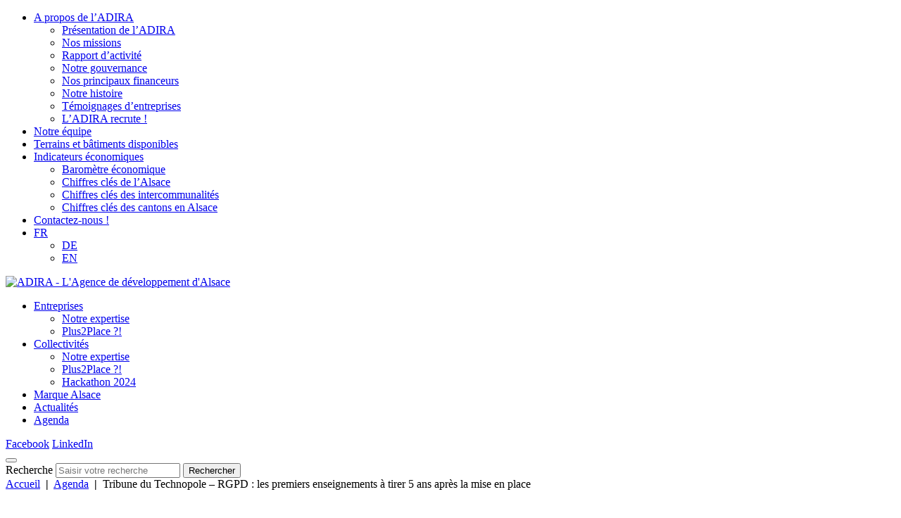

--- FILE ---
content_type: text/html; charset=UTF-8
request_url: https://www.adira.com/agenda/tribune-du-technopole-rgpd-les-premiers-enseignements-a-tirer-5-ans-apres-la-mise-en-place/
body_size: 9030
content:


<!DOCTYPE html>
<html lang="fr-FR">

<head>

  <!-- Google Tag Manager -->
  <script>(function(w,d,s,l,i){w[l]=w[l]||[];w[l].push({'gtm.start':
  new Date().getTime(),event:'gtm.js'});var f=d.getElementsByTagName(s)[0],
  j=d.createElement(s),dl=l!='dataLayer'?'&l='+l:'';j.async=true;j.src=
  'https://www.googletagmanager.com/gtm.js?id='+i+dl;f.parentNode.insertBefore(j,f);
  })(window,document,'script','dataLayer','GTM-5VXGFCB6');</script>
  <!-- End Google Tag Manager -->

	<meta charset="UTF-8">
	<meta name="viewport" content="width=device-width, initial-scale=1, shrink-to-fit=no, user-scalable=0, viewport-fit=cover">
	<link rel="profile" href="http://gmpg.org/xfn/11">

    <meta name='robots' content='index, follow, max-image-preview:large, max-snippet:-1, max-video-preview:-1' />
	
	
	<!-- This site is optimized with the Yoast SEO plugin v26.8 - https://yoast.com/product/yoast-seo-wordpress/ -->
	<title>Tribune du Technopole – RGPD : les premiers enseignements à tirer 5 ans après la mise en place - ADIRA</title>
	<link rel="canonical" href="https://www.adira.com/agenda/tribune-du-technopole-rgpd-les-premiers-enseignements-a-tirer-5-ans-apres-la-mise-en-place/" />
	<meta property="og:locale" content="fr_FR" />
	<meta property="og:type" content="article" />
	<meta property="og:title" content="Tribune du Technopole – RGPD : les premiers enseignements à tirer 5 ans après la mise en place - ADIRA" />
	<meta property="og:description" content="Vous collectez ou traitez des données personnelles ? La mise en conformité de vos entreprises au RGPD (règlement général sur la protection des données – Règlement du 25 mai 2018) est obligatoire et votre entreprise peut être soumise à tout moment à un contrôle. Les premières décisions sont tombées et il est grand temps d’en [&hellip;]" />
	<meta property="og:url" content="https://www.adira.com/agenda/tribune-du-technopole-rgpd-les-premiers-enseignements-a-tirer-5-ans-apres-la-mise-en-place/" />
	<meta property="og:site_name" content="ADIRA" />
	<meta name="twitter:card" content="summary_large_image" />
	<meta name="twitter:label1" content="Durée de lecture estimée" />
	<meta name="twitter:data1" content="1 minute" />
	<script type="application/ld+json" class="yoast-schema-graph">{"@context":"https://schema.org","@graph":[{"@type":"WebPage","@id":"https://www.adira.com/agenda/tribune-du-technopole-rgpd-les-premiers-enseignements-a-tirer-5-ans-apres-la-mise-en-place/","url":"https://www.adira.com/agenda/tribune-du-technopole-rgpd-les-premiers-enseignements-a-tirer-5-ans-apres-la-mise-en-place/","name":"Tribune du Technopole – RGPD : les premiers enseignements à tirer 5 ans après la mise en place - ADIRA","isPartOf":{"@id":"https://www.adira.com/#website"},"datePublished":"2023-02-23T13:11:50+00:00","breadcrumb":{"@id":"https://www.adira.com/agenda/tribune-du-technopole-rgpd-les-premiers-enseignements-a-tirer-5-ans-apres-la-mise-en-place/#breadcrumb"},"inLanguage":"fr-FR","potentialAction":[{"@type":"ReadAction","target":["https://www.adira.com/agenda/tribune-du-technopole-rgpd-les-premiers-enseignements-a-tirer-5-ans-apres-la-mise-en-place/"]}]},{"@type":"BreadcrumbList","@id":"https://www.adira.com/agenda/tribune-du-technopole-rgpd-les-premiers-enseignements-a-tirer-5-ans-apres-la-mise-en-place/#breadcrumb","itemListElement":[{"@type":"ListItem","position":1,"name":"Accueil","item":"https://www.adira.com/"},{"@type":"ListItem","position":2,"name":"Agenda","item":"https://www.adira.com/agenda/"},{"@type":"ListItem","position":3,"name":"Tribune du Technopole – RGPD : les premiers enseignements à tirer 5 ans après la mise en place"}]},{"@type":"WebSite","@id":"https://www.adira.com/#website","url":"https://www.adira.com/","name":"ADIRA","description":"","potentialAction":[{"@type":"SearchAction","target":{"@type":"EntryPoint","urlTemplate":"https://www.adira.com/?s={search_term_string}"},"query-input":{"@type":"PropertyValueSpecification","valueRequired":true,"valueName":"search_term_string"}}],"inLanguage":"fr-FR"}]}</script>
	<!-- / Yoast SEO plugin. -->


<link rel="alternate" type="application/rss+xml" title="ADIRA &raquo; Flux" href="https://www.adira.com/feed/" />
<script data-optimized="1" type="text/javascript">window._wpemojiSettings={"baseUrl":"https:\/\/s.w.org\/images\/core\/emoji\/16.0.1\/72x72\/","ext":".png","svgUrl":"https:\/\/s.w.org\/images\/core\/emoji\/16.0.1\/svg\/","svgExt":".svg","source":{"concatemoji":"https:\/\/www.adira.com\/wp-includes\/js\/wp-emoji-release.min.js?ver=2346d547e3ce7233f0605f09bdc7012c"}};
/*! This file is auto-generated */
!function(s,n){var o,i,e;function c(e){try{var t={supportTests:e,timestamp:(new Date).valueOf()};sessionStorage.setItem(o,JSON.stringify(t))}catch(e){}}function p(e,t,n){e.clearRect(0,0,e.canvas.width,e.canvas.height),e.fillText(t,0,0);var t=new Uint32Array(e.getImageData(0,0,e.canvas.width,e.canvas.height).data),a=(e.clearRect(0,0,e.canvas.width,e.canvas.height),e.fillText(n,0,0),new Uint32Array(e.getImageData(0,0,e.canvas.width,e.canvas.height).data));return t.every(function(e,t){return e===a[t]})}function u(e,t){e.clearRect(0,0,e.canvas.width,e.canvas.height),e.fillText(t,0,0);for(var n=e.getImageData(16,16,1,1),a=0;a<n.data.length;a++)if(0!==n.data[a])return!1;return!0}function f(e,t,n,a){switch(t){case"flag":return n(e,"\ud83c\udff3\ufe0f\u200d\u26a7\ufe0f","\ud83c\udff3\ufe0f\u200b\u26a7\ufe0f")?!1:!n(e,"\ud83c\udde8\ud83c\uddf6","\ud83c\udde8\u200b\ud83c\uddf6")&&!n(e,"\ud83c\udff4\udb40\udc67\udb40\udc62\udb40\udc65\udb40\udc6e\udb40\udc67\udb40\udc7f","\ud83c\udff4\u200b\udb40\udc67\u200b\udb40\udc62\u200b\udb40\udc65\u200b\udb40\udc6e\u200b\udb40\udc67\u200b\udb40\udc7f");case"emoji":return!a(e,"\ud83e\udedf")}return!1}function g(e,t,n,a){var r="undefined"!=typeof WorkerGlobalScope&&self instanceof WorkerGlobalScope?new OffscreenCanvas(300,150):s.createElement("canvas"),o=r.getContext("2d",{willReadFrequently:!0}),i=(o.textBaseline="top",o.font="600 32px Arial",{});return e.forEach(function(e){i[e]=t(o,e,n,a)}),i}function t(e){var t=s.createElement("script");t.src=e,t.defer=!0,s.head.appendChild(t)}"undefined"!=typeof Promise&&(o="wpEmojiSettingsSupports",i=["flag","emoji"],n.supports={everything:!0,everythingExceptFlag:!0},e=new Promise(function(e){s.addEventListener("DOMContentLoaded",e,{once:!0})}),new Promise(function(t){var n=function(){try{var e=JSON.parse(sessionStorage.getItem(o));if("object"==typeof e&&"number"==typeof e.timestamp&&(new Date).valueOf()<e.timestamp+604800&&"object"==typeof e.supportTests)return e.supportTests}catch(e){}return null}();if(!n){if("undefined"!=typeof Worker&&"undefined"!=typeof OffscreenCanvas&&"undefined"!=typeof URL&&URL.createObjectURL&&"undefined"!=typeof Blob)try{var e="postMessage("+g.toString()+"("+[JSON.stringify(i),f.toString(),p.toString(),u.toString()].join(",")+"));",a=new Blob([e],{type:"text/javascript"}),r=new Worker(URL.createObjectURL(a),{name:"wpTestEmojiSupports"});return void(r.onmessage=function(e){c(n=e.data),r.terminate(),t(n)})}catch(e){}c(n=g(i,f,p,u))}t(n)}).then(function(e){for(var t in e)n.supports[t]=e[t],n.supports.everything=n.supports.everything&&n.supports[t],"flag"!==t&&(n.supports.everythingExceptFlag=n.supports.everythingExceptFlag&&n.supports[t]);n.supports.everythingExceptFlag=n.supports.everythingExceptFlag&&!n.supports.flag,n.DOMReady=!1,n.readyCallback=function(){n.DOMReady=!0}}).then(function(){return e}).then(function(){var e;n.supports.everything||(n.readyCallback(),(e=n.source||{}).concatemoji?t(e.concatemoji):e.wpemoji&&e.twemoji&&(t(e.twemoji),t(e.wpemoji)))}))}((window,document),window._wpemojiSettings)</script>
<link data-optimized="2" rel="stylesheet" href="https://www.adira.com/wp-content/litespeed/css/4b3867cac6c7a950ef6c366dae9aabb7.css?ver=131fd" />




<link rel='stylesheet' id='_adipso-style-css' href='https://www.adira.com/wp-content/themes/_adipso_bootstrap/_css/adipso.css?ver=1763569899'  media='all' />

<link rel="https://api.w.org/" href="https://www.adira.com/wp-json/" /><link rel="alternate" title="JSON" type="application/json" href="https://www.adira.com/wp-json/wp/v2/agenda/26232" /><link rel='shortlink' href='https://www.adira.com/?p=26232' />
<link rel="icon" href="https://www.adira.com/wp-content/uploads/cropped-favicon-adira-100x100.jpg" sizes="32x32" />
<link rel="icon" href="https://www.adira.com/wp-content/uploads/cropped-favicon-adira-200x200.jpg" sizes="192x192" />
<link rel="apple-touch-icon" href="https://www.adira.com/wp-content/uploads/cropped-favicon-adira-200x200.jpg" />
<meta name="msapplication-TileImage" content="https://www.adira.com/wp-content/uploads/cropped-favicon-adira-300x300.jpg" />

		
    <meta name="google-site-verification" content="NbOZwFKVyQr9gWmw_PSs6KijqxYTmILWIUGS43egkjI" />

    
</head>

<body class="wp-singular agenda-template-default single single-agenda postid-26232 wp-theme-_adipso_bootstrap">
<!-- Google Tag Manager (noscript) -->
<noscript><iframe src="https://www.googletagmanager.com/ns.html?id=GTM-5VXGFCB6"
height="0" width="0" style="display:none;visibility:hidden"></iframe></noscript>
<!-- End Google Tag Manager (noscript) -->

<!-- START Message IE 10 or Less -->
<!--[if IE]><div id="msg-ie" class="collapse show"><p>Oups, votre navigateur n’est pas à jour et vous pourriez rencontrer des problèmes de navigation sur le site.<br>Suivez un de ces liens pour y remédier :</p><p><a href="https://www.google.com/chrome/" class="chrome" target="_blank"><span>Google Chrome</span></a><a href="https://www.mozilla.org/fr/firefox/new/" class="firefox" target="_blank"><span>Mozilla Firefox</span></a><a href="https://www.microsoft.com/fr-fr/windows/microsoft-edge" class="edge" target="_blank"><span>Microsoft Edge</span></a></p><p><button class="btn btn-primary" type="button" data-toggle="collapse" data-target="#msg-ie" aria-expanded="false" aria-controls="collapseExample">Fermer</button></p></div><![endif]-->
<script>if (navigator.appVersion.indexOf("MSIE 10") !== -1) { document.write('<div id="msg-ie" class="collapse show"><p>Oups, votre navigateur n’est pas à jour et vous pourriez rencontrer des problèmes de navigation sur le site.<br>Suivez un de ces liens pour y remédier :</p><p><a href="https://www.google.com/chrome/" class="chrome" target="_blank"><span>Google Chrome</span></a><a href="https://www.mozilla.org/fr/firefox/new/" class="firefox" target="_blank"><span>Mozilla Firefox</span></a><a href="https://www.microsoft.com/fr-fr/windows/microsoft-edge" class="edge" target="_blank"><span>Microsoft Edge</span></a></p><p><button class="btn btn-primary" type="button" data-toggle="collapse" data-target="#msg-ie" aria-expanded="false" aria-controls="collapseExample">Fermer</button></p></div>'); }</script>
<!-- END Message IE 10 or Less -->


<div id="ar-global">

	<div id="ar-page">

		<!-- header -->
		<header>
		<nav class="navtop">
            <div class="container" id="topmenu">
                <ul id="menu-menu-haut" class="navbar-nav mr-auto"><li itemscope="itemscope" itemtype="https://www.schema.org/SiteNavigationElement" id="menu-item-35" class="menu-item menu-item-type-post_type menu-item-object-page menu-item-has-children dropdown menu-item-35 nav-item"><a title="A propos de l’ADIRA" href="https://www.adira.com/a-propos-de-ladira/" aria-haspopup="true" aria-expanded="false" class="dropdown-toggle nav-link" id="menu-item-dropdown-35">A propos de l’ADIRA</a>
<ul class="dropdown-menu" aria-labelledby="menu-item-dropdown-35" role="menu">
	<li itemscope="itemscope" itemtype="https://www.schema.org/SiteNavigationElement" id="menu-item-66" class="menu-item menu-item-type-post_type menu-item-object-page menu-item-66 nav-item"><a title="Présentation de l’ADIRA" href="https://www.adira.com/a-propos-de-ladira/presentation-breve/" class="dropdown-item">Présentation de l’ADIRA</a></li>
	<li itemscope="itemscope" itemtype="https://www.schema.org/SiteNavigationElement" id="menu-item-67" class="menu-item menu-item-type-post_type menu-item-object-page menu-item-67 nav-item"><a title="Nos missions" href="https://www.adira.com/a-propos-de-ladira/nos-missions/" class="dropdown-item">Nos missions</a></li>
	<li itemscope="itemscope" itemtype="https://www.schema.org/SiteNavigationElement" id="menu-item-68" class="menu-item menu-item-type-post_type menu-item-object-page menu-item-68 nav-item"><a title="Rapport d’activité" href="https://www.adira.com/a-propos-de-ladira/rapport-dactivite/" class="dropdown-item">Rapport d’activité</a></li>
	<li itemscope="itemscope" itemtype="https://www.schema.org/SiteNavigationElement" id="menu-item-69" class="menu-item menu-item-type-post_type menu-item-object-page menu-item-69 nav-item"><a title="Notre gouvernance" href="https://www.adira.com/a-propos-de-ladira/notre-gouvernance/" class="dropdown-item">Notre gouvernance</a></li>
	<li itemscope="itemscope" itemtype="https://www.schema.org/SiteNavigationElement" id="menu-item-17383" class="menu-item menu-item-type-post_type menu-item-object-page menu-item-17383 nav-item"><a title="Nos principaux financeurs" href="https://www.adira.com/a-propos-de-ladira/nos-principaux-financeurs/" class="dropdown-item">Nos principaux financeurs</a></li>
	<li itemscope="itemscope" itemtype="https://www.schema.org/SiteNavigationElement" id="menu-item-70" class="menu-item menu-item-type-post_type menu-item-object-page menu-item-70 nav-item"><a title="Notre histoire" href="https://www.adira.com/a-propos-de-ladira/notre-histoire/" class="dropdown-item">Notre histoire</a></li>
	<li itemscope="itemscope" itemtype="https://www.schema.org/SiteNavigationElement" id="menu-item-9024" class="menu-item menu-item-type-post_type menu-item-object-page menu-item-9024 nav-item"><a title="Témoignages d’entreprises" href="https://www.adira.com/?page_id=9019" class="dropdown-item">Témoignages d’entreprises</a></li>
	<li itemscope="itemscope" itemtype="https://www.schema.org/SiteNavigationElement" id="menu-item-6707" class="menu-item menu-item-type-post_type menu-item-object-page menu-item-6707 nav-item"><a title="L’ADIRA recrute !" href="https://www.adira.com/a-propos-de-ladira/ladira-recrute/" class="dropdown-item">L’ADIRA recrute !</a></li>
</ul>
</li>
<li itemscope="itemscope" itemtype="https://www.schema.org/SiteNavigationElement" id="menu-item-36" class="menu-item menu-item-type-post_type_archive menu-item-object-equipe menu-item-36 nav-item"><a title="Notre équipe" href="https://www.adira.com/notre-equipe/" class="nav-link">Notre équipe</a></li>
<li itemscope="itemscope" itemtype="https://www.schema.org/SiteNavigationElement" id="menu-item-37" class="menu-item menu-item-type-post_type_archive menu-item-object-terrain_batiment menu-item-37 nav-item"><a title="Terrains et bâtiments disponibles" href="https://www.adira.com/terrains-et-batiments/" class="nav-link">Terrains et bâtiments disponibles</a></li>
<li itemscope="itemscope" itemtype="https://www.schema.org/SiteNavigationElement" id="menu-item-38" class="menu-item menu-item-type-post_type menu-item-object-page menu-item-has-children dropdown menu-item-38 nav-item"><a title="Indicateurs économiques" href="https://www.adira.com/indicateurs-economiques/" aria-haspopup="true" aria-expanded="false" class="dropdown-toggle nav-link" id="menu-item-dropdown-38">Indicateurs économiques</a>
<ul class="dropdown-menu" aria-labelledby="menu-item-dropdown-38" role="menu">
	<li itemscope="itemscope" itemtype="https://www.schema.org/SiteNavigationElement" id="menu-item-76" class="menu-item menu-item-type-post_type menu-item-object-page menu-item-76 nav-item"><a title="Baromètre économique" href="https://www.adira.com/indicateurs-economiques/barometre-economique/" class="dropdown-item">Baromètre économique</a></li>
	<li itemscope="itemscope" itemtype="https://www.schema.org/SiteNavigationElement" id="menu-item-1249" class="menu-item menu-item-type-post_type menu-item-object-page menu-item-1249 nav-item"><a title="Chiffres clés de l’Alsace" href="https://www.adira.com/indicateurs-economiques/chiffres-cles-cea-fiches-cantons/" class="dropdown-item">Chiffres clés de l’Alsace</a></li>
	<li itemscope="itemscope" itemtype="https://www.schema.org/SiteNavigationElement" id="menu-item-78" class="menu-item menu-item-type-post_type menu-item-object-page menu-item-78 nav-item"><a title="Chiffres clés des intercommunalités" href="https://www.adira.com/indicateurs-economiques/chiffres-cles-des-communautes-des-communes/" class="dropdown-item">Chiffres clés des intercommunalités</a></li>
	<li itemscope="itemscope" itemtype="https://www.schema.org/SiteNavigationElement" id="menu-item-77" class="menu-item menu-item-type-post_type menu-item-object-page menu-item-77 nav-item"><a title="Chiffres clés des cantons en Alsace" href="https://www.adira.com/indicateurs-economiques/chiffres-cles-des-cantons-en-alsace/" class="dropdown-item">Chiffres clés des cantons en Alsace</a></li>
</ul>
</li>
<li itemscope="itemscope" itemtype="https://www.schema.org/SiteNavigationElement" id="menu-item-39" class="menu-item menu-item-type-post_type menu-item-object-page menu-item-39 nav-item"><a title="Contactez-nous !" href="https://www.adira.com/contactez-nous/" class="nav-link">Contactez-nous !</a></li>
<li itemscope="itemscope" itemtype="https://www.schema.org/SiteNavigationElement" id="menu-item-320" class="is_lang menu-item menu-item-type-custom menu-item-object-custom menu-item-has-children dropdown menu-item-320 nav-item"><a title="FR" href="/" aria-haspopup="true" aria-expanded="false" class="dropdown-toggle nav-link" id="menu-item-dropdown-320">FR</a>
<ul class="dropdown-menu" aria-labelledby="menu-item-dropdown-320" role="menu">
	<li itemscope="itemscope" itemtype="https://www.schema.org/SiteNavigationElement" id="menu-item-322" class="menu-item menu-item-type-post_type menu-item-object-page menu-item-322 nav-item"><a title="DE" href="https://www.adira.com/de/" class="dropdown-item">DE</a></li>
	<li itemscope="itemscope" itemtype="https://www.schema.org/SiteNavigationElement" id="menu-item-321" class="menu-item menu-item-type-post_type menu-item-object-page menu-item-321 nav-item"><a title="EN" href="https://www.adira.com/en/" class="dropdown-item">EN</a></li>
</ul>
</li>
</ul>            </div>
                    </nav>
		<div>
		    <div class="container">
								                <nav class="navbar navbar-expand-lg navbar-light bg-light">
                    <a href="/" class="navbar-brand" title="ADIRA - L'Agence de développement d'Alsace">
                        <img src="https://www.adira.com/wp-content/themes/_adipso_bootstrap/_images/logo_75.png" srcset="https://www.adira.com/wp-content/themes/_adipso_bootstrap/_images/logo_75@2x.png 2x" alt="ADIRA - L'Agence de développement d'Alsace" />
                    </a>
                    <div id="mainmenu" class="collapse navbar-collapse">
                        <ul id="menu-menu-principal" class="navbar-nav mr-auto"><li itemscope="itemscope" itemtype="https://www.schema.org/SiteNavigationElement" id="menu-item-15" class="menu-item menu-item-type-custom menu-item-object-custom menu-item-has-children dropdown menu-item-15 nav-item"><a title="Entreprises" href="/nos-services/?profil_besoin=entreprises" aria-haspopup="true" aria-expanded="false" class="dropdown-toggle nav-link" id="menu-item-dropdown-15">Entreprises</a>
<ul class="dropdown-menu" aria-labelledby="menu-item-dropdown-15" role="menu">
	<li itemscope="itemscope" itemtype="https://www.schema.org/SiteNavigationElement" id="menu-item-156173" class="menu-item menu-item-type-custom menu-item-object-custom menu-item-156173 nav-item"><a title="Notre expertise" href="/nos-services/?profil_besoin=entreprises" class="dropdown-item">Notre expertise</a></li>
	<li itemscope="itemscope" itemtype="https://www.schema.org/SiteNavigationElement" id="menu-item-158262" class="menu-item menu-item-type-post_type menu-item-object-page menu-item-158262 nav-item"><a title="Plus2Place ?!" href="https://www.adira.com/plus2place/" class="dropdown-item">Plus2Place ?!</a></li>
</ul>
</li>
<li itemscope="itemscope" itemtype="https://www.schema.org/SiteNavigationElement" id="menu-item-16" class="menu-item menu-item-type-custom menu-item-object-custom menu-item-has-children dropdown menu-item-16 nav-item"><a title="Collectivités" href="/nos-services/?profil_besoin=collectivites" aria-haspopup="true" aria-expanded="false" class="dropdown-toggle nav-link" id="menu-item-dropdown-16">Collectivités</a>
<ul class="dropdown-menu" aria-labelledby="menu-item-dropdown-16" role="menu">
	<li itemscope="itemscope" itemtype="https://www.schema.org/SiteNavigationElement" id="menu-item-156175" class="menu-item menu-item-type-custom menu-item-object-custom menu-item-156175 nav-item"><a title="Notre expertise" href="/nos-services/?profil_besoin=collectivites" class="dropdown-item">Notre expertise</a></li>
	<li itemscope="itemscope" itemtype="https://www.schema.org/SiteNavigationElement" id="menu-item-158261" class="menu-item menu-item-type-post_type menu-item-object-page menu-item-158261 nav-item"><a title="Plus2Place ?!" href="https://www.adira.com/plus2place/" class="dropdown-item">Plus2Place ?!</a></li>
	<li itemscope="itemscope" itemtype="https://www.schema.org/SiteNavigationElement" id="menu-item-156078" class="menu-item menu-item-type-post_type menu-item-object-page menu-item-156078 nav-item"><a title="Hackathon 2024" href="https://www.adira.com/hackathon-2024/" class="dropdown-item">Hackathon 2024</a></li>
</ul>
</li>
<li itemscope="itemscope" itemtype="https://www.schema.org/SiteNavigationElement" id="menu-item-5004" class="menu-item menu-item-type-post_type menu-item-object-page menu-item-5004 nav-item"><a title="Marque Alsace" href="https://www.adira.com/marque-alsace/" class="nav-link">Marque Alsace</a></li>
<li itemscope="itemscope" itemtype="https://www.schema.org/SiteNavigationElement" id="menu-item-20" class="menu-item menu-item-type-post_type menu-item-object-page current_page_parent menu-item-20 nav-item"><a title="Actualités" href="https://www.adira.com/actualites/" class="nav-link">Actualités</a></li>
<li itemscope="itemscope" itemtype="https://www.schema.org/SiteNavigationElement" id="menu-item-26" class="menu-item menu-item-type-post_type_archive menu-item-object-agenda menu-item-26 nav-item active"><a title="Agenda" href="https://www.adira.com/agenda/" class="nav-link">Agenda</a></li>
</ul>                        <span class="search_js"></span>
                        <div class="social_wrapper">
                            <a href="http://www.facebook.com/pages/ADIRA/150418418360249" class="fb" target="_blank"><span class="sr-only">Facebook</span></a>
                                                        <a href="https://www.linkedin.com/company/adira_2" class="lk" target="_blank"><span class="sr-only">LinkedIn</span></a>
                        </div>
                    </div>
                    <button class="navbar-toggler" type="button" data-target="#mainmenu" aria-controls="mainmenu" aria-expanded="false" aria-label="Menu"><span class="navbar-toggler-icon"><span></span><span></span><span></span></span></button>
                </nav>
			</div>
		</div>
		<div class="search">
        <div>
		    <div class="small_content"><form role="search" method="get" class="search-form form-inline" action="https://www.adira.com/" autocomplete="off">
    <label for="inp51" class="sr-only">Recherche</label>
    <input type="search" class="form-control" id="inp51" placeholder="Saisir votre recherche" value="" name="s" aria-label="Saisir votre recherche" />
    <button type="submit" class="btn"><i></i><span class="sr-only">Rechercher</span></button>
</form></div>
        </div>
		</div>
		</header>

		<main>

		<div class="title 
     
        " 
                        >
    <div id="breadcrumb">
<div>
	<span><span><a href="https://www.adira.com/">Accueil</a></span>  <b>|</b>  <span><a href="https://www.adira.com/agenda/">Agenda</a></span>  <b>|</b>  <span class="breadcrumb_last" aria-current="page">Tribune du Technopole – RGPD : les premiers enseignements à tirer 5 ans après la mise en place</span></span></div>
</div>
            <div>
            <div class="small_content">
                
                                    <h1 class="nosub"><span class="like-flag">Tribune du Technopole – RGPD : les premiers enseignements à tirer 5 ans après la mise en place</span></h1>
                                    
                
                
                            </div>
        </div>
    </div>

		<section class="content greybg">
		<div>
			<div class="small_content">
                <div class="double left_right">
                   <div>
                        <h3 class="nmgb">Informations</h3>
                        <span class="flag f27 sb">Partenariat ADIRA</span>                        
                        <div class="whitebg">
                            <div class="triple sstrong">
                                                                    <div><p><strong>Date(s) et horaire(s)</strong><br />Le 9 mars de 8h30 à 9h15</p></div>
                                                                                                    <div><p><strong>Lieu</strong><br />En visioconférence</p></div>
                                                                                                    <div><p><strong>Organisateur(s)</strong><br />Technopole de Mulhouse</p></div>
                                                            </div>
                        </div>

                        <p>Vous collectez ou traitez des données personnelles ?</p>
<p>La mise en conformité de vos entreprises au RGPD (règlement général sur la protection des données – Règlement du 25 mai 2018) est obligatoire et votre entreprise peut être soumise à tout moment à un contrôle. Les premières décisions sont tombées et il est grand temps d’en tirer des leçons et d’adopter de bonnes pratiques.</p>
<p>Ce focus vous apportera un éclairage pragmatique sur vos obligations mais également sur comment traiter vos données et vous organiser.</p>
<p>Pour vous inscrire : <a href="https://docs.google.com/forms/d/e/1FAIpQLSdqDZjwWJQWBNnRk1u_LUwZmHUwbcTuoyAH5TBiCwWdE3ysJQ/viewform" target="_blank" rel="noopener">Tribune du Technopole</a></p>
                   </div>
                   <div>
                                                                   </div>
                </div>
                <div class="share">
    
    <div class="pictos">
        <span class="h5">Partager sur</span>
        <a href="https://www.facebook.com/sharer/sharer.php?u=https://www.adira.com/agenda/tribune-du-technopole-rgpd-les-premiers-enseignements-a-tirer-5-ans-apres-la-mise-en-place/&picture=&title=Tribune du Technopole – RGPD : les premiers enseignements à tirer 5 ans après la mise en place" class="btn fb" target="_blank"><i></i><span>Facebook</span></a>
                <a href="http://www.linkedin.com/shareArticle?mini=true&url=https://www.adira.com/agenda/tribune-du-technopole-rgpd-les-premiers-enseignements-a-tirer-5-ans-apres-la-mise-en-place/&source=adira.com" class="btn lk" target="_blank"><i></i><span>LinkedIn</span></a>
    </div>
</div>
            </div>
        </div>
        </section>
        
        <section id="seo" class="beforefooter">
        <div>
            <div class="small_content">
                <div class="ctr_title"><h2>Plus d'événements</h2></div>
                <div class="double">
                    

<div data-date="20260203">
	<a href="https://www.adira.com/agenda/webinaire-mecenat-et-contreparties/" class="event">
		<div class="date">
		    			<span class="day">3</span>
			<span class="month">Fév</span>
		</div>
		<div class="text">
			<span class="h4">
				Webinaire Mécénat et contreparties							</span>
						    <span class="when">Le 3 février 2026</span>
						<span class="where">&nbsp;</span>
		</div>
	</a>
</div>

<div data-date="20260204">
	<a href="https://www.adira.com/agenda/16e-edition-du-forum-europeen-du-bioethique/" class="event">
		<div class="date">
		    			<span class="day">4</span>
			<span class="month">Fév</span>
		</div>
		<div class="text">
			<span class="h4">
				16e édition du Forum Européen du Bioéthique							</span>
						    <span class="when">Du 4 février 2026 au 7 février 2026</span>
						<span class="where">Strasbourg&nbsp;</span>
		</div>
	</a>
</div>

<div data-date="20260205">
	<a href="https://www.adira.com/agenda/webinaire-eau-industrie/" class="event">
		<div class="date">
		    			<span class="day">5</span>
			<span class="month">Fév</span>
		</div>
		<div class="text">
			<span class="h4">
				Webinaire « Eau &#038; industrie »				<br /><span class="flag f26">Événement de l'ADIRA</span>			</span>
						    <span class="when">Le 5 février 2026</span>
						<span class="where">&nbsp;</span>
		</div>
	</a>
</div>

<div data-date="20260205">
	<a href="https://www.adira.com/agenda/webinaire-reforme-du-marche-de-lelectricite-etes-vous-pret-pour-2026/" class="event">
		<div class="date">
		    			<span class="day">5</span>
			<span class="month">Fév</span>
		</div>
		<div class="text">
			<span class="h4">
				Webinaire « Réforme du marché de l’électricité : êtes-vous prêt pour 2026 ? »							</span>
						    <span class="when">Le 5 février 2026</span>
						<span class="where">&nbsp;</span>
		</div>
	</a>
</div>                </div>
                <div class="ctr_button more_button"><p><a href="https://www.adira.com/agenda/" class="btnbis">Voir tous nos événements</a></p></div>
            </div>
        </div>
        </section>

		</main>

        <div class="">
            <div class="prefooter">
                <div>
                    <div class="small-content">
                        <div>
                            <span class="h3">Les services de <strong>L’ADIRA</strong> sont confidentiels  et gratuits !</span>
                            <a href="https://www.adira.com/contactez-nous/" class="btn is--white">Contactez-nous</a>
                        </div>
                    </div>
                </div>
            </div>

            <footer>
            <div>
                
                <div class="triple">
                    <div>
                        <ul id="menu-menu-pied-de-page" class="navbar-nav mr-auto"><li itemscope="itemscope" itemtype="https://www.schema.org/SiteNavigationElement" id="menu-item-141" class="menu-item menu-item-type-post_type menu-item-object-page menu-item-141 nav-item"><a title="A propos de l&rsquo;ADIRA" href="https://www.adira.com/a-propos-de-ladira/" class="nav-link">A propos de l&rsquo;ADIRA</a></li>
<li itemscope="itemscope" itemtype="https://www.schema.org/SiteNavigationElement" id="menu-item-143" class="menu-item menu-item-type-custom menu-item-object-custom menu-item-143 nav-item"><a title="Entreprises" href="https://www.adira.com/nos-services/?profil_besoin=entreprises" class="nav-link">Entreprises</a></li>
<li itemscope="itemscope" itemtype="https://www.schema.org/SiteNavigationElement" id="menu-item-144" class="menu-item menu-item-type-custom menu-item-object-custom menu-item-144 nav-item"><a title="Collectivités" href="https://www.adira.com/nos-services/?profil_besoin=collectivites" class="nav-link">Collectivités</a></li>
<li itemscope="itemscope" itemtype="https://www.schema.org/SiteNavigationElement" id="menu-item-5008" class="menu-item menu-item-type-post_type menu-item-object-page menu-item-5008 nav-item"><a title="Marque Alsace" href="https://www.adira.com/marque-alsace/" class="nav-link">Marque Alsace</a></li>
<li itemscope="itemscope" itemtype="https://www.schema.org/SiteNavigationElement" id="menu-item-145" class="menu-item menu-item-type-post_type menu-item-object-page current_page_parent menu-item-145 nav-item"><a title="Actualités" href="https://www.adira.com/actualites/" class="nav-link">Actualités</a></li>
<li itemscope="itemscope" itemtype="https://www.schema.org/SiteNavigationElement" id="menu-item-146" class="menu-item menu-item-type-post_type_archive menu-item-object-agenda menu-item-146 nav-item active"><a title="Agenda" href="https://www.adira.com/agenda/" class="nav-link">Agenda</a></li>
<li itemscope="itemscope" itemtype="https://www.schema.org/SiteNavigationElement" id="menu-item-88" class="menu-item menu-item-type-post_type menu-item-object-page menu-item-88 nav-item"><a title="La lettre et le dossier de l&#039;ADIRA" href="https://www.adira.com/la-lettre-et-le-dossier-de-ladira/" class="nav-link">La lettre et le dossier de l&rsquo;ADIRA</a></li>
<li itemscope="itemscope" itemtype="https://www.schema.org/SiteNavigationElement" id="menu-item-89" class="menu-item menu-item-type-post_type menu-item-object-page menu-item-89 nav-item"><a title="Outils de communication" href="https://www.adira.com/outils-de-communication/" class="nav-link">Outils de communication</a></li>
<li itemscope="itemscope" itemtype="https://www.schema.org/SiteNavigationElement" id="menu-item-90" class="menu-item menu-item-type-post_type menu-item-object-page menu-item-90 nav-item"><a title="Contactez-nous !" href="https://www.adira.com/contactez-nous/" class="nav-link">Contactez-nous !</a></li>
</ul>                        <p><strong><a href="https://www.adira.com/a-propos-de-ladira/">Nos principaux financeurs</a></strong></p>
                        <div class="ge_wrapper"><img src="https://www.adira.com/wp-content/themes/_adipso_bootstrap/_images/logo_footer_grandest.png" /></div><br />
                        <div class="a_wrapper"><img src="https://www.adira.com/wp-content/themes/_adipso_bootstrap/_images/logo_footer_alsace.svg" class="svg" /></div>
                    </div>
                    <div>
                        <p><strong>Siège social</strong><br />
<em>Parc des Collines</em><br />
<em>68, rue Jean Monnet</em><br />
<em>68200 Mulhouse</em><br />
<em>Tél. 03 89 60 30 68</em><br />
<em>alsace@adira.com</em></p>
                        <p><strong>Pôle Marque Alsace</strong><br />
<em>Château Kiener</em><br />
<em>24, rue de Verdun</em><br />
<em>68000 Colmar</em><br />
<em>alsace@adira.com</em></p>
                        <p><strong>Pôle Bas-Rhin<br />
Strasbourg Eurométropole</strong><br />
<em>Bâtiment Le Sébastopol</em><br />
<em>3, quai Kléber</em><br />
<em>67000 Strasbourg</em><br />
<em>Tél. 03 88 52 82 82</em><br />
<em>alsace@adira.com</em></p>
                    </div>
                    <div>
                                                <div><a href="/" title="ADIRA - L'Agence de développement d'Alsace">
                            <img src="https://www.adira.com/wp-content/themes/_adipso_bootstrap/_images/logo_75_white.png" srcset="https://www.adira.com/wp-content/themes/_adipso_bootstrap/_images/logo_75_white@2x.png 2x" alt="ADIRA - L'Agence de développement d'Alsace" />
                        </a></div>
                        <p><strong>Rejoignez-nous !</strong></p>
                        <div class="social_wrapper">
                            <a href="http://www.facebook.com/pages/ADIRA/150418418360249" class="fb" target="_blank"><span class="sr-only">Facebook</span></a>
                                                        <a href="https://www.linkedin.com/company/adira_2" class="lk" target="_blank"><span class="sr-only">LinkedIn</span></a>
                        </div><br />
                        <a href="https://forms.sbc32.com/5c5308d511ce624ab7c673a0/-21cDfi6S3aJwKIgVvRZEg/LkWcp0KOTba_4aHeGYCJ5A/form.html" class="btn" target="_blank">S'inscrire à la newsletter</a>
                    </div>
                </div>
                <div class="end">
                    <div class="malsace">
                        <p>La Marque Alsace a rejoint <b>l'ADIRA</b> !</p>
                        <img src="https://www.adira.com/wp-content/themes/_adipso_bootstrap/_images/a_alsace_1x.png" srcset="https://www.adira.com/wp-content/themes/_adipso_bootstrap/_images/a_alsace_2x.png 2x" alt="ALSACE" class="alsace" />
                        <a href="https://www.facebook.com/alsace.region/" class="fb" target="_blank"><span class="sr-only">Facebook</span></a>
                    </div>

                    <a href="http://www.adipso.com/" target="_blank" title="Adipso, agence web et mobile à Strasbourg" class="adipso">
                        <svg version="1.0" id="adipso_svg" xmlns="http://www.w3.org/2000/svg" xmlns:xlink="http://www.w3.org/1999/xlink" x="0px" y="0px" viewBox="0 0 100 100" style="enable-background:new 0 0 100 100;" xml:space="preserve">
                        <path class="st0" d="M95.9,40L59.5,4C54.1-1.4,45.3-1.3,40,4.1L4,40.5C-1.4,45.9-1.3,54.7,4.1,60l36.4,36c5.4,5.3,14.1,5.3,19.5-0.1
                            l9-9.1V49.6c0-10.8-9.1-16.3-18.7-16.3c-11.6,0-18.9,9.2-18.9,20.1C31.4,64,39.2,73,50.2,73c6,0,10.9-3.3,14.5-7.9v12.4
                            c-4.2,3.1-8.2,5.5-15.5,5.5c-16.5,0-28.2-13.6-28.2-30.5c0-16.4,11.2-29.3,29.7-29.3c17.7,0,28.9,10.8,28.9,27.3v25.7L96,59.5
                            C101.4,54.1,101.3,45.3,95.9,40"/>
                        </svg>
                        <span class="sr-only">Adipso</span>
                    </a>

                    <ul id="menu-menu-bas" class="navbar-nav mr-auto"><li itemscope="itemscope" itemtype="https://www.schema.org/SiteNavigationElement" id="menu-item-91" class="menu-item menu-item-type-post_type menu-item-object-page menu-item-91 nav-item"><a title="Mentions légales" href="https://www.adira.com/mentions-legales/" class="nav-link">Mentions légales</a></li>
</ul>					                </div>
            </div>
            </footer>
        </div>

	</div>

</div>

<script type="speculationrules">
{"prefetch":[{"source":"document","where":{"and":[{"href_matches":"\/*"},{"not":{"href_matches":["\/wp-*.php","\/wp-admin\/*","\/wp-content\/uploads\/*","\/wp-content\/*","\/wp-content\/plugins\/*","\/wp-content\/themes\/_adipso_bootstrap\/*","\/*\\?(.+)"]}},{"not":{"selector_matches":"a[rel~=\"nofollow\"]"}},{"not":{"selector_matches":".no-prefetch, .no-prefetch a"}}]},"eagerness":"conservative"}]}
</script>
<script data-optimized="1" type="text/javascript">document.addEventListener('wpcf7mailsent',function(event){jQuery('#form_wrapper').hide();jQuery('html, body').animate({scrollTop:jQuery('.wpcf7').offset().top-200},'fast')},!1)</script>
<script  src="https://www.adira.com/wp-content/themes/_adipso_bootstrap/_js/jquery.js?ver=20180101" id="_adipso-jquery-js"></script>
<script data-optimized="1"  src="https://www.adira.com/wp-content/litespeed/js/daab2d0d92fa7b083e8a7d0a6216f4cc.js?ver=22fe2" id="_adipso-popper-js"></script>
<script data-optimized="1"  src="https://www.adira.com/wp-content/litespeed/js/3bc658369e355525e47c7ce37c5e5afc.js?ver=55deb" id="_adipso-bootstrap-js"></script>
<script data-optimized="1"  src="https://www.adira.com/wp-content/litespeed/js/d348f5fee1b911d9e12327a0f4dd1849.js?ver=cf5a1" id="_adipso-carousel-js"></script>
<script data-optimized="1"  src="https://www.adira.com/wp-content/litespeed/js/90359a4062d97098adcfc508caa46b0f.js?ver=a7277" id="_adipso-lightbox-js"></script>
<script data-optimized="1" type="text/javascript" id="_adipso-script-js-extra">var ajaxurl="https:\/\/www.adira.com\/wp-admin\/admin-ajax.php"</script>
<script data-optimized="1"  src="https://www.adira.com/wp-content/litespeed/js/11ee6f93f4d2c8a90068231714e64a22.js?ver=c3aec" id="_adipso-script-js"></script>
<script data-optimized="1"  src="https://www.adira.com/wp-content/litespeed/js/48c18d9b4f1c40b5fa9bfa7c1a0f26e4.js?ver=8e805" id="_adipso-navigation-js"></script>
<script data-optimized="1"  src="https://www.adira.com/wp-content/litespeed/js/df575158da024a1b8abfc83c4590863b.js?ver=f57c7" id="_adipso-skip-link-focus-fix-js"></script>


</body>

</html>


<!-- Page supported by LiteSpeed Cache 7.7 on 2026-02-02 00:53:06 -->